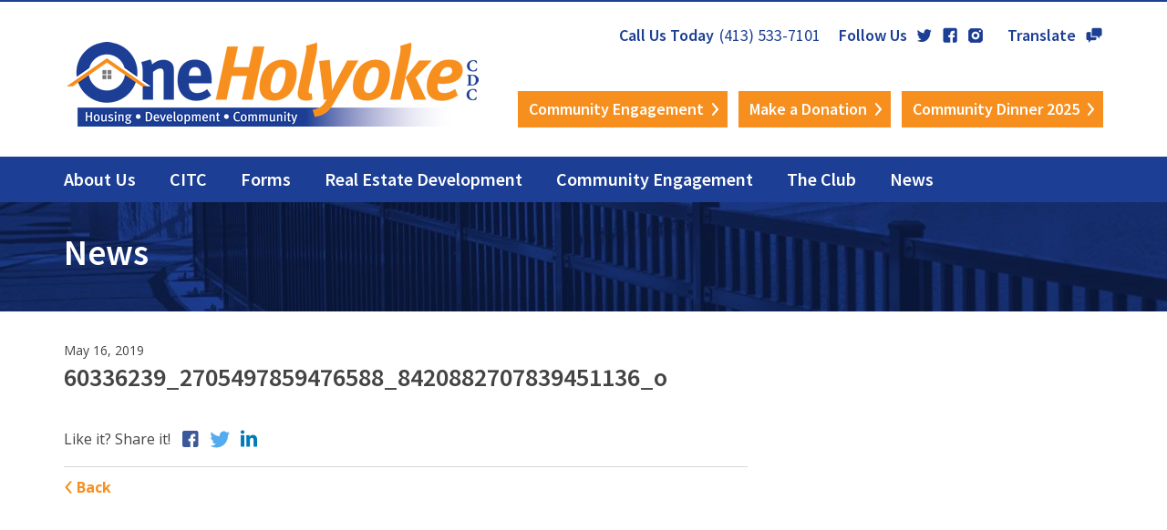

--- FILE ---
content_type: text/html; charset=UTF-8
request_url: https://www.oneholyoke.org/60336239_2705497859476588_8420882707839451136_o/
body_size: 8320
content:
<!DOCTYPE html><html dir="ltr" lang="en-US" prefix="og: https://ogp.me/ns#"><head><meta charset="UTF-8"><meta name="viewport" content="width=1180" /><link media="all" href="https://www.oneholyoke.org/wp-content/cache/autoptimize/css/autoptimize_829d65664a62e1cb2fb8a204b048bd1b.css" rel="stylesheet"><link media="screen" href="https://www.oneholyoke.org/wp-content/cache/autoptimize/css/autoptimize_00df71b5809d374b00ce03791ac8fac1.css" rel="stylesheet"><title>OneHolyoke CDC | 60336239_2705497859476588_8420882707839451136_o | OneHolyoke CDC</title><link rel="profile" href="http://gmpg.org/xfn/11"><link rel="pingback" href="https://www.oneholyoke.org/xmlrpc.php"><meta property="og:image" content="https://www.oneholyoke.org/wp-content/themes/oneholyoke/images/og.png"><meta property="og:image:type" content="image/png"><meta property="og:image:width" content="300"><meta property="og:image:height" content="300"><meta name="format-detection" content="telephone=no"><meta name="robots" content="max-image-preview:large" /><meta name="author" content="One Holyoke CDC Staff Login"/><link rel="canonical" href="https://www.oneholyoke.org/60336239_2705497859476588_8420882707839451136_o/" /><meta name="generator" content="All in One SEO (AIOSEO) 4.9.3" /><meta property="og:locale" content="en_US" /><meta property="og:site_name" content="OneHolyoke CDC |" /><meta property="og:type" content="article" /><meta property="og:title" content="60336239_2705497859476588_8420882707839451136_o | OneHolyoke CDC" /><meta property="og:url" content="https://www.oneholyoke.org/60336239_2705497859476588_8420882707839451136_o/" /><meta property="article:published_time" content="2019-05-16T19:53:49+00:00" /><meta property="article:modified_time" content="2019-05-16T19:53:49+00:00" /><meta name="twitter:card" content="summary" /><meta name="twitter:title" content="60336239_2705497859476588_8420882707839451136_o | OneHolyoke CDC" /> <script type="application/ld+json" class="aioseo-schema">{"@context":"https:\/\/schema.org","@graph":[{"@type":"BreadcrumbList","@id":"https:\/\/www.oneholyoke.org\/60336239_2705497859476588_8420882707839451136_o\/#breadcrumblist","itemListElement":[{"@type":"ListItem","@id":"https:\/\/www.oneholyoke.org#listItem","position":1,"name":"Home","item":"https:\/\/www.oneholyoke.org","nextItem":{"@type":"ListItem","@id":"https:\/\/www.oneholyoke.org\/60336239_2705497859476588_8420882707839451136_o\/#listItem","name":"60336239_2705497859476588_8420882707839451136_o"}},{"@type":"ListItem","@id":"https:\/\/www.oneholyoke.org\/60336239_2705497859476588_8420882707839451136_o\/#listItem","position":2,"name":"60336239_2705497859476588_8420882707839451136_o","previousItem":{"@type":"ListItem","@id":"https:\/\/www.oneholyoke.org#listItem","name":"Home"}}]},{"@type":"ItemPage","@id":"https:\/\/www.oneholyoke.org\/60336239_2705497859476588_8420882707839451136_o\/#itempage","url":"https:\/\/www.oneholyoke.org\/60336239_2705497859476588_8420882707839451136_o\/","name":"60336239_2705497859476588_8420882707839451136_o | OneHolyoke CDC","inLanguage":"en-US","isPartOf":{"@id":"https:\/\/www.oneholyoke.org\/#website"},"breadcrumb":{"@id":"https:\/\/www.oneholyoke.org\/60336239_2705497859476588_8420882707839451136_o\/#breadcrumblist"},"author":{"@id":"https:\/\/www.oneholyoke.org\/author\/0n3staff\/#author"},"creator":{"@id":"https:\/\/www.oneholyoke.org\/author\/0n3staff\/#author"},"datePublished":"2019-05-16T15:53:49-04:00","dateModified":"2019-05-16T15:53:49-04:00"},{"@type":"Organization","@id":"https:\/\/www.oneholyoke.org\/#organization","name":"OneHolyoke CDC","url":"https:\/\/www.oneholyoke.org\/"},{"@type":"Person","@id":"https:\/\/www.oneholyoke.org\/author\/0n3staff\/#author","url":"https:\/\/www.oneholyoke.org\/author\/0n3staff\/","name":"One Holyoke CDC Staff Login","image":{"@type":"ImageObject","@id":"https:\/\/www.oneholyoke.org\/60336239_2705497859476588_8420882707839451136_o\/#authorImage","url":"https:\/\/secure.gravatar.com\/avatar\/01e5b9d4b3e7867a3685ff567e13868e559581c42ea2bb212675a78b80fbbeee?s=96&d=mm&r=g","width":96,"height":96,"caption":"One Holyoke CDC Staff Login"}},{"@type":"WebSite","@id":"https:\/\/www.oneholyoke.org\/#website","url":"https:\/\/www.oneholyoke.org\/","name":"OneHolyoke CDC","inLanguage":"en-US","publisher":{"@id":"https:\/\/www.oneholyoke.org\/#organization"}}]}</script> <link rel='dns-prefetch' href='//fonts.googleapis.com' /><link rel="alternate" type="application/rss+xml" title="OneHolyoke CDC &raquo; Feed" href="https://www.oneholyoke.org/feed/" />  <script src="//www.googletagmanager.com/gtag/js?id=G-LMG2D3E4LS"  data-cfasync="false" data-wpfc-render="false" type="text/javascript" async></script> <script data-cfasync="false" data-wpfc-render="false" type="text/javascript">var em_version = '8.11.1';
				var em_track_user = true;
				var em_no_track_reason = '';
								var ExactMetricsDefaultLocations = {"page_location":"https:\/\/www.oneholyoke.org\/60336239_2705497859476588_8420882707839451136_o\/"};
								if ( typeof ExactMetricsPrivacyGuardFilter === 'function' ) {
					var ExactMetricsLocations = (typeof ExactMetricsExcludeQuery === 'object') ? ExactMetricsPrivacyGuardFilter( ExactMetricsExcludeQuery ) : ExactMetricsPrivacyGuardFilter( ExactMetricsDefaultLocations );
				} else {
					var ExactMetricsLocations = (typeof ExactMetricsExcludeQuery === 'object') ? ExactMetricsExcludeQuery : ExactMetricsDefaultLocations;
				}

								var disableStrs = [
										'ga-disable-G-LMG2D3E4LS',
									];

				/* Function to detect opted out users */
				function __gtagTrackerIsOptedOut() {
					for (var index = 0; index < disableStrs.length; index++) {
						if (document.cookie.indexOf(disableStrs[index] + '=true') > -1) {
							return true;
						}
					}

					return false;
				}

				/* Disable tracking if the opt-out cookie exists. */
				if (__gtagTrackerIsOptedOut()) {
					for (var index = 0; index < disableStrs.length; index++) {
						window[disableStrs[index]] = true;
					}
				}

				/* Opt-out function */
				function __gtagTrackerOptout() {
					for (var index = 0; index < disableStrs.length; index++) {
						document.cookie = disableStrs[index] + '=true; expires=Thu, 31 Dec 2099 23:59:59 UTC; path=/';
						window[disableStrs[index]] = true;
					}
				}

				if ('undefined' === typeof gaOptout) {
					function gaOptout() {
						__gtagTrackerOptout();
					}
				}
								window.dataLayer = window.dataLayer || [];

				window.ExactMetricsDualTracker = {
					helpers: {},
					trackers: {},
				};
				if (em_track_user) {
					function __gtagDataLayer() {
						dataLayer.push(arguments);
					}

					function __gtagTracker(type, name, parameters) {
						if (!parameters) {
							parameters = {};
						}

						if (parameters.send_to) {
							__gtagDataLayer.apply(null, arguments);
							return;
						}

						if (type === 'event') {
														parameters.send_to = exactmetrics_frontend.v4_id;
							var hookName = name;
							if (typeof parameters['event_category'] !== 'undefined') {
								hookName = parameters['event_category'] + ':' + name;
							}

							if (typeof ExactMetricsDualTracker.trackers[hookName] !== 'undefined') {
								ExactMetricsDualTracker.trackers[hookName](parameters);
							} else {
								__gtagDataLayer('event', name, parameters);
							}
							
						} else {
							__gtagDataLayer.apply(null, arguments);
						}
					}

					__gtagTracker('js', new Date());
					__gtagTracker('set', {
						'developer_id.dNDMyYj': true,
											});
					if ( ExactMetricsLocations.page_location ) {
						__gtagTracker('set', ExactMetricsLocations);
					}
										__gtagTracker('config', 'G-LMG2D3E4LS', {"forceSSL":"true"} );
										window.gtag = __gtagTracker;										(function () {
						/* https://developers.google.com/analytics/devguides/collection/analyticsjs/ */
						/* ga and __gaTracker compatibility shim. */
						var noopfn = function () {
							return null;
						};
						var newtracker = function () {
							return new Tracker();
						};
						var Tracker = function () {
							return null;
						};
						var p = Tracker.prototype;
						p.get = noopfn;
						p.set = noopfn;
						p.send = function () {
							var args = Array.prototype.slice.call(arguments);
							args.unshift('send');
							__gaTracker.apply(null, args);
						};
						var __gaTracker = function () {
							var len = arguments.length;
							if (len === 0) {
								return;
							}
							var f = arguments[len - 1];
							if (typeof f !== 'object' || f === null || typeof f.hitCallback !== 'function') {
								if ('send' === arguments[0]) {
									var hitConverted, hitObject = false, action;
									if ('event' === arguments[1]) {
										if ('undefined' !== typeof arguments[3]) {
											hitObject = {
												'eventAction': arguments[3],
												'eventCategory': arguments[2],
												'eventLabel': arguments[4],
												'value': arguments[5] ? arguments[5] : 1,
											}
										}
									}
									if ('pageview' === arguments[1]) {
										if ('undefined' !== typeof arguments[2]) {
											hitObject = {
												'eventAction': 'page_view',
												'page_path': arguments[2],
											}
										}
									}
									if (typeof arguments[2] === 'object') {
										hitObject = arguments[2];
									}
									if (typeof arguments[5] === 'object') {
										Object.assign(hitObject, arguments[5]);
									}
									if ('undefined' !== typeof arguments[1].hitType) {
										hitObject = arguments[1];
										if ('pageview' === hitObject.hitType) {
											hitObject.eventAction = 'page_view';
										}
									}
									if (hitObject) {
										action = 'timing' === arguments[1].hitType ? 'timing_complete' : hitObject.eventAction;
										hitConverted = mapArgs(hitObject);
										__gtagTracker('event', action, hitConverted);
									}
								}
								return;
							}

							function mapArgs(args) {
								var arg, hit = {};
								var gaMap = {
									'eventCategory': 'event_category',
									'eventAction': 'event_action',
									'eventLabel': 'event_label',
									'eventValue': 'event_value',
									'nonInteraction': 'non_interaction',
									'timingCategory': 'event_category',
									'timingVar': 'name',
									'timingValue': 'value',
									'timingLabel': 'event_label',
									'page': 'page_path',
									'location': 'page_location',
									'title': 'page_title',
									'referrer' : 'page_referrer',
								};
								for (arg in args) {
																		if (!(!args.hasOwnProperty(arg) || !gaMap.hasOwnProperty(arg))) {
										hit[gaMap[arg]] = args[arg];
									} else {
										hit[arg] = args[arg];
									}
								}
								return hit;
							}

							try {
								f.hitCallback();
							} catch (ex) {
							}
						};
						__gaTracker.create = newtracker;
						__gaTracker.getByName = newtracker;
						__gaTracker.getAll = function () {
							return [];
						};
						__gaTracker.remove = noopfn;
						__gaTracker.loaded = true;
						window['__gaTracker'] = __gaTracker;
					})();
									} else {
										console.log("");
					(function () {
						function __gtagTracker() {
							return null;
						}

						window['__gtagTracker'] = __gtagTracker;
						window['gtag'] = __gtagTracker;
					})();
									}</script> <link rel='stylesheet' id='dashicons-css' href='https://www.oneholyoke.org/wp-includes/css/dashicons.min.css' type='text/css' media='all' /><link rel='stylesheet' id='_cdev-fonts-css' href='https://fonts.googleapis.com/css?family=Open+Sans%3A400%2C700%7CSource+Sans+Pro%3A400%2C600&#038;ver=6.9' type='text/css' media='all' /> <script type="text/javascript" src="https://www.oneholyoke.org/wp-includes/js/jquery/jquery.min.js" id="jquery-core-js"></script> <script data-cfasync="false" data-wpfc-render="false" type="text/javascript" id='exactmetrics-frontend-script-js-extra'>var exactmetrics_frontend = {"js_events_tracking":"true","download_extensions":"zip,mp3,mpeg,pdf,docx,pptx,xlsx,rar","inbound_paths":"[{\"path\":\"\\\/go\\\/\",\"label\":\"affiliate\"},{\"path\":\"\\\/recommend\\\/\",\"label\":\"affiliate\"}]","home_url":"https:\/\/www.oneholyoke.org","hash_tracking":"false","v4_id":"G-LMG2D3E4LS"};</script> <link rel="https://api.w.org/" href="https://www.oneholyoke.org/wp-json/" /><link rel="alternate" title="JSON" type="application/json" href="https://www.oneholyoke.org/wp-json/wp/v2/media/1439" /><link rel="EditURI" type="application/rsd+xml" title="RSD" href="https://www.oneholyoke.org/xmlrpc.php?rsd" /><link rel='shortlink' href='https://www.oneholyoke.org/?p=1439' /><link rel="apple-touch-icon" sizes="180x180" href="/wp-content/uploads/fbrfg/apple-touch-icon.png"><link rel="icon" type="image/png" sizes="32x32" href="/wp-content/uploads/fbrfg/favicon-32x32.png"><link rel="icon" type="image/png" sizes="16x16" href="/wp-content/uploads/fbrfg/favicon-16x16.png"><link rel="manifest" href="/wp-content/uploads/fbrfg/site.webmanifest"><link rel="shortcut icon" href="/wp-content/uploads/fbrfg/favicon.ico"><meta name="msapplication-TileColor" content="#da532c"><meta name="msapplication-config" content="/wp-content/uploads/fbrfg/browserconfig.xml"><meta name="theme-color" content="#ffffff"></head><body class="attachment wp-singular attachment-template-default single single-attachment postid-1439 attachmentid-1439 attachment-jpeg wp-theme-oneholyoke" itemscope="itemscope" itemtype="http://schema.org/WebPage" ontouchstart=""><div id="menuLink"><a href="#" class="mainmenu" accesskey="1">Menu</a></div><div class="menuwrap"><div class="clearfloats"></div><div class="primary-mob-nav-container"><ul id="primary-mob-menu" class="primary-mob-nav-menu"><li id="menu-item-116" class="menu-item menu-item-type-post_type menu-item-object-page menu-item-116"><a href="https://www.oneholyoke.org/about-us/">About Us</a></li><li id="menu-item-178" class="menu-item menu-item-type-post_type menu-item-object-page menu-item-178"><a href="https://www.oneholyoke.org/citc/">CITC</a></li><li id="menu-item-2527" class="menu-item menu-item-type-post_type menu-item-object-page menu-item-2527"><a href="https://www.oneholyoke.org/forms-and-applications/">Forms</a></li><li id="menu-item-179" class="menu-item menu-item-type-post_type menu-item-object-page menu-item-179"><a href="https://www.oneholyoke.org/real-estate-development/">Real Estate Development</a></li><li id="menu-item-6255" class="menu-item menu-item-type-post_type menu-item-object-page menu-item-6255"><a href="https://www.oneholyoke.org/community-engagement/">Community Engagement</a></li><li id="menu-item-4165" class="menu-item menu-item-type-post_type menu-item-object-page menu-item-4165"><a href="https://www.oneholyoke.org/the-club/">The Club</a></li><li id="menu-item-5756" class="menu-item menu-item-type-taxonomy menu-item-object-category menu-item-5756"><a href="https://www.oneholyoke.org/news/">News</a></li></ul></div><div class="clearfloats"></div><div class="actionlink  notranslate"> <a href="https://www.oneholyoke.org/community-engagement/">Community Engagement</a> <a href="https://www.paypal.com/cgi-bin/webscr?cmd=_s-xclick&#038;hosted_button_id=GN95KA254862W&#038;source=url">Make a Donation</a> <a href="https://www.oneholyoke.org/community-engagement/community-dinner-2025/">Community Dinner 2025</a></div><div class="clearfloats"></div><div class="translatemobile"> <span>Translate</span> <a href="#" >Translate</a></div><div class="clearfloats"></div></div><div id="translate"><div class="container"><div class="row"><div class="rowpad" ><div class="left"> <a href="" class="closetranslate">Close</a></div><div class="right"><div id="google_translate_element"></div> <script>function googleTranslateElementInit() {
			new google.translate.TranslateElement({
			pageLanguage: 'en',
			includedLanguages: 'en,es,fr,it,ja,ko,pl,pt,ru',
			layout: google.translate.TranslateElement.InlineLayout.SIMPLE
			}, 'google_translate_element');
		}</script> <script src="https://translate.google.com/translate_a/element.js?cb=googleTranslateElementInit"></script> </div><div class="left hide-on-phones"><h3>Select Language:</h3></div><div class="clearfloats"></div></div></div></div></div><header id="masthead" class="site-header" role="banner" itemscope="itemscope" itemtype="http://schema.org/WPHeader"><div class="container"><div class="row"><div class="col-sm-12"><div class="pad"><div class="site-branding"><h1 class="site-title" itemprop="headline"><a href="https://www.oneholyoke.org/" title="OneHolyoke CDC" rel="home">OneHolyoke CDC</a></h1></div><div class="infobar"><div class="phone"> <span>Call Us Today</span>(413) 533-7101</div><div class="social"> <span>Follow Us</span> <a href="https://twitter.com/oneholyoke" class="twitter" target="_blank">Twitter</a> <a href="https://www.facebook.com/oneholyoke/" class="facebook" target="_blank">Facebook</a> <a href="https://www.instagram.com/oneholyoke/" class="instagram" target="_blank">Instagram</a></div><div class="translate"> <span>Translate</span> <a href="#" >Translate</a></div></div><div class="actionlink  notranslate"> <a href="https://www.oneholyoke.org/community-engagement/">Community Engagement</a> <a href="https://www.paypal.com/cgi-bin/webscr?cmd=_s-xclick&#038;hosted_button_id=GN95KA254862W&#038;source=url">Make a Donation</a> <a href="https://www.oneholyoke.org/community-engagement/community-dinner-2025/">Community Dinner 2025</a></div></div></div></div></div></header><div class="site-navigation notranslate"><div class="container"><div class="row"><div class="col-sm-12"><nav itemscope="itemscope" itemtype="http://schema.org/SiteNavigationElement"><div class="nav-container"><ul id="main-menu" class="nav-menu"><li class="menu-item menu-item-type-post_type menu-item-object-page menu-item-has-children menu-item-116"><a href="https://www.oneholyoke.org/about-us/">About Us</a><ul class="sub-menu"><li id="menu-item-130" class="menu-item menu-item-type-post_type menu-item-object-page menu-item-130"><a href="https://www.oneholyoke.org/about-us/introduction/">Introduction</a></li><li id="menu-item-131" class="menu-item menu-item-type-post_type menu-item-object-page menu-item-131"><a href="https://www.oneholyoke.org/about-us/our-history/">Our History</a></li><li id="menu-item-132" class="menu-item menu-item-type-post_type menu-item-object-page menu-item-132"><a href="https://www.oneholyoke.org/about-us/our-staff-and-board-of-directors/">Board of Directors</a></li><li id="menu-item-6327" class="menu-item menu-item-type-post_type menu-item-object-page menu-item-6327"><a href="https://www.oneholyoke.org/about-us/our_staff/">Our Staff</a></li><li id="menu-item-176" class="menu-item menu-item-type-post_type menu-item-object-page menu-item-176"><a href="https://www.oneholyoke.org/contact-us/">Contact Us</a></li><li id="menu-item-6458" class="menu-item menu-item-type-post_type menu-item-object-page menu-item-6458"><a href="https://www.oneholyoke.org/about-us/join-our-board-of-directors/">Join our Board of Directors!</a></li></ul></li><li class="menu-item menu-item-type-post_type menu-item-object-page menu-item-178"><a href="https://www.oneholyoke.org/citc/">CITC</a></li><li class="menu-item menu-item-type-post_type menu-item-object-page menu-item-has-children menu-item-2527"><a href="https://www.oneholyoke.org/forms-and-applications/">Forms</a><ul class="sub-menu"><li id="menu-item-180" class="menu-item menu-item-type-post_type menu-item-object-page menu-item-180"><a href="https://www.oneholyoke.org/rent/">Rent</a></li></ul></li><li class="menu-item menu-item-type-post_type menu-item-object-page menu-item-has-children menu-item-179"><a href="https://www.oneholyoke.org/real-estate-development/">Real Estate Development</a><ul class="sub-menu"><li id="menu-item-6276" class="menu-item menu-item-type-post_type menu-item-object-page menu-item-6276"><a href="https://www.oneholyoke.org/low-carbon-cozy-homes/">Low-Carbon Cozy Homes</a></li><li id="menu-item-6328" class="menu-item menu-item-type-post_type menu-item-object-page menu-item-6328"><a href="https://www.oneholyoke.org/real-estate-development/homes-for-sale/">OneHolyokeCDC Affordable Homes for Sale</a></li></ul></li><li class="menu-item menu-item-type-post_type menu-item-object-page menu-item-has-children menu-item-6255"><a href="https://www.oneholyoke.org/community-engagement/">Community Engagement</a><ul class="sub-menu"><li id="menu-item-6259" class="menu-item menu-item-type-post_type menu-item-object-page menu-item-6259"><a href="https://www.oneholyoke.org/community-engagement/community-engagement-overview/">Overview</a></li><li id="menu-item-6256" class="menu-item menu-item-type-post_type menu-item-object-page menu-item-6256"><a href="https://www.oneholyoke.org/community-engagement/get-involved/">Get Involved</a></li><li id="menu-item-6428" class="menu-item menu-item-type-post_type menu-item-object-page menu-item-6428"><a href="https://www.oneholyoke.org/community-engagement/community-engagement-archive/community-walk-2025/">5th Annual #HolyokeProud Community Walk 2025</a></li><li id="menu-item-4191" class="menu-item menu-item-type-post_type menu-item-object-page menu-item-4191"><a href="https://www.oneholyoke.org/the-food-bank/">The Food Bank</a></li><li id="menu-item-6031" class="menu-item menu-item-type-post_type menu-item-object-page menu-item-6031"><a href="https://www.oneholyoke.org/community-engagement/community-engagement-archive/holyoke-a-city-that-reads/">Holyoke a City That Reads</a></li><li id="menu-item-175" class="menu-item menu-item-type-post_type menu-item-object-page menu-item-175"><a href="https://www.oneholyoke.org/community-engagement/community-engagement-archive/">Community Engagement Archive</a></li></ul></li><li class="menu-item menu-item-type-post_type menu-item-object-page menu-item-4165"><a href="https://www.oneholyoke.org/the-club/">The Club</a></li><li class="menu-item menu-item-type-taxonomy menu-item-object-category menu-item-5756"><a href="https://www.oneholyoke.org/news/">News</a></li></ul></div></nav></div></div></div></div><div class="main-content"> <img style="display: none;" src="https://www.oneholyoke.org/wp-content/uploads/2017/03/news_title_banner.jpg" alt=""><header class="page-header" style="background-image: url(https://www.oneholyoke.org/wp-content/uploads/2017/03/news_title_banner.jpg)"><div class="container"><h1>News</h1></div></header><div class="container" id="content"><div class="row"><div class="col-sm-8 main-content-inner" itemprop="mainContentOfPage" itemscope="itemscope" itemtype="http://schema.org/Blog"><article id="post-1439" class="post-1439 attachment type-attachment status-inherit hentry" itemscope="itemscope" itemtype="http://schema.org/CreativeWork"><div class="entry-content" itemprop="text"> <time class="entry-date" datetime="2019-05-16T15:53:49-04:00" pubdate>May 16, 2019</time><h2 class="titlenews">60336239_2705497859476588_8420882707839451136_o</h2><div class="socialshare"> <span>Like it? Share it!</span> <a class="facebook" rel="nofollow"
 href="http://www.facebook.com/"
 onclick="popUp=window.open(
 'http://www.facebook.com/sharer.php?u=https://www.oneholyoke.org/60336239_2705497859476588_8420882707839451136_o/&amp;t=60336239_2705497859476588_8420882707839451136_o',
 'popupwindow',
 'scrollbars=yes,width=800,height=400');
 popUp.focus();
 return false"> <i class="visuallyhidden">share on facebook</i> </a> <a class="twitter" rel="nofollow"
 href="http://twitter.com/"
 onclick="popUp=window.open(
 'http://twitter.com/intent/tweet?text=\'60336239_2705497859476588_8420882707839451136_o\' via @One_Holyoke - https://www.oneholyoke.org/60336239_2705497859476588_8420882707839451136_o/',
 'popupwindow',
 'scrollbars=yes,width=800,height=400');
 popUp.focus();
 return false"> <i class="visuallyhidden">share on twitter</i> </a> <a class="linkedin" rel="nofollow"
 href="http://www.linkedin.com/"
 onclick="popUp=window.open(
 'https://www.linkedin.com/shareArticle?mini=true&url=https://www.oneholyoke.org/60336239_2705497859476588_8420882707839451136_o/&title=60336239_2705497859476588_8420882707839451136_o&summary=&source=',
 'popupwindow',
 'scrollbars=yes,width=800,height=400');
 popUp.focus();
 return false"> <i class="visuallyhidden">share on twitter</i> </a></div><nav role="navigation" id="nav-below" class="paging-navigation" itemprop="navigation"><h1 class="screen-reader-text">Post navigation</h1><ul class="pager"><li class="nav-previous previous"><a href="javascript:history.back()">Back</a></li></ul></nav></div></article></div><div class="col-sm-4 sidebar" itemscope="itemscope" itemtype="http://schema.org/WPSideBar"><div class="sidebar-padder"> <img style="display: none;" src="" alt=""><div class="sidebar_banner" style="background-image: url()"></div><div class="sidebarspacer"></div></div></div></div></div></div><footer id="colophon" class="site-footer" role="contentinfo" itemscope="itemscope" itemtype="http://schema.org/WPFooter"><div class="container"><div class="row"><div class="col-sm-8"><h3 class="footer-title" itemprop="headline"><a href="https://www.oneholyoke.org/" title="OneHolyoke CDC" rel="home">OneHolyoke CDC</a></h3><span class="address">70 Lyman Street Holyoke, MA 01040 </span><div class="footer-text"> We are an Equal Opportunity Housing Developer, with funding from the City of Holyoke Office of Community Development and the HUD Department of Housing &amp; Urban Development.
Phone Number (413) 533-7101 Fax Number (413) 536-2446</div><div class="equalhousing">Equal Housing Opportunity</div><div id="site-info"><p>&copy; 2017 - 2026 All Rights Reserved. | <span class="by">Site by <a href="http://cdevision.com/" rel="designer" target="_blank">cdeVision</a> | Brand & Strategic Communications by <a href="http://www.paulrobbinsassociates.com/" rel="designer" target="_blank">Paul Robbins Associates</a></span></p></div></div><div class="col-sm-4"><div class="social"> <span>Follow Us</span> <a href="https://twitter.com/mmoriarty61" class="twitter" target="_blank">Twitter</a> <a href="https://www.facebook.com/oneholyoke/" class="facebook" target="_blank">Facebook</a></div><div class="newsletter"> <span>Newsletter Sign-up</span> <a href="https://www.oneholyoke.org/newsletter-sign-up/">click here</a></div></div></div></div></footer> <script type="speculationrules">{"prefetch":[{"source":"document","where":{"and":[{"href_matches":"/*"},{"not":{"href_matches":["/wp-*.php","/wp-admin/*","/wp-content/uploads/*","/wp-content/*","/wp-content/plugins/*","/wp-content/themes/oneholyoke/*","/*\\?(.+)"]}},{"not":{"selector_matches":"a[rel~=\"nofollow\"]"}},{"not":{"selector_matches":".no-prefetch, .no-prefetch a"}}]},"eagerness":"conservative"}]}</script> <script type="text/javascript" id="thickbox-js-extra">var thickboxL10n = {"next":"Next \u003E","prev":"\u003C Prev","image":"Image","of":"of","close":"Close","noiframes":"This feature requires inline frames. You have iframes disabled or your browser does not support them.","loadingAnimation":"https://www.oneholyoke.org/wp-includes/js/thickbox/loadingAnimation.gif"};
//# sourceURL=thickbox-js-extra</script> <script type="text/javascript" src="https://www.oneholyoke.org/wp-includes/js/dist/hooks.min.js" id="wp-hooks-js"></script> <script type="text/javascript" src="https://www.oneholyoke.org/wp-includes/js/dist/i18n.min.js" id="wp-i18n-js"></script> <script type="text/javascript" id="wp-i18n-js-after">wp.i18n.setLocaleData( { 'text direction\u0004ltr': [ 'ltr' ] } );
//# sourceURL=wp-i18n-js-after</script> <script type="text/javascript" id="contact-form-7-js-before">var wpcf7 = {
    "api": {
        "root": "https:\/\/www.oneholyoke.org\/wp-json\/",
        "namespace": "contact-form-7\/v1"
    },
    "cached": 1
};
//# sourceURL=contact-form-7-js-before</script> <script type="text/javascript" id="embedpress-front-js-extra">var eplocalize = {"ajaxurl":"https://www.oneholyoke.org/wp-admin/admin-ajax.php","is_pro_plugin_active":"","nonce":"5cde43200e"};
//# sourceURL=embedpress-front-js-extra</script> <script type="text/javascript" id="jquery-fancybox-js-extra">var efb_i18n = {"close":"Close","next":"Next","prev":"Previous","startSlideshow":"Start slideshow","toggleSize":"Toggle size"};
//# sourceURL=jquery-fancybox-js-extra</script> <script type="text/javascript" id="jquery-fancybox-js-after">var fb_timeout, fb_opts={'autoScale':true,'showCloseButton':true,'margin':20,'pixelRatio':'false','centerOnScroll':true,'enableEscapeButton':true,'overlayShow':true,'hideOnOverlayClick':true,'minViewportWidth':320,'minVpHeight':320,'disableCoreLightbox':'true','enableBlockControls':'true','fancybox_openBlockControls':'true' };
if(typeof easy_fancybox_handler==='undefined'){
var easy_fancybox_handler=function(){
jQuery([".nolightbox","a.wp-block-file__button","a.pin-it-button","a[href*='pinterest.com\/pin\/create']","a[href*='facebook.com\/share']","a[href*='twitter.com\/share']"].join(',')).addClass('nofancybox');
jQuery('a.fancybox-close').on('click',function(e){e.preventDefault();jQuery.fancybox.close()});
/* IMG */
						var unlinkedImageBlocks=jQuery(".wp-block-image > img:not(.nofancybox,figure.nofancybox>img)");
						unlinkedImageBlocks.wrap(function() {
							var href = jQuery( this ).attr( "src" );
							return "<a href='" + href + "'></a>";
						});
var fb_IMG_select=jQuery('a[href*=".jpg" i]:not(.nofancybox,li.nofancybox>a,figure.nofancybox>a),area[href*=".jpg" i]:not(.nofancybox),a[href*=".jpeg" i]:not(.nofancybox,li.nofancybox>a,figure.nofancybox>a),area[href*=".jpeg" i]:not(.nofancybox),a[href*=".png" i]:not(.nofancybox,li.nofancybox>a,figure.nofancybox>a),area[href*=".png" i]:not(.nofancybox)');
fb_IMG_select.addClass('fancybox image');
var fb_IMG_sections=jQuery('.gallery,.wp-block-gallery,.tiled-gallery,.wp-block-jetpack-tiled-gallery,.ngg-galleryoverview,.ngg-imagebrowser,.nextgen_pro_blog_gallery,.nextgen_pro_film,.nextgen_pro_horizontal_filmstrip,.ngg-pro-masonry-wrapper,.ngg-pro-mosaic-container,.nextgen_pro_sidescroll,.nextgen_pro_slideshow,.nextgen_pro_thumbnail_grid,.tiled-gallery');
fb_IMG_sections.each(function(){jQuery(this).find(fb_IMG_select).attr('rel','gallery-'+fb_IMG_sections.index(this));});
jQuery('a.fancybox,area.fancybox,.fancybox>a').each(function(){jQuery(this).fancybox(jQuery.extend(true,{},fb_opts,{'transition':'elastic','easingIn':'linear','easingOut':'linear','opacity':false,'hideOnContentClick':false,'titleShow':true,'titlePosition':'over','titleFromAlt':true,'showNavArrows':true,'enableKeyboardNav':true,'cyclic':false,'mouseWheel':'true'}))});
};};
jQuery(easy_fancybox_handler);jQuery(document).on('post-load',easy_fancybox_handler);

//# sourceURL=jquery-fancybox-js-after</script>  <script type="application/ld+json">{
    "@context": "https://schema.org",
    "@type": "LocalBusiness",
    "@id": "https://www.oneholyoke.org",
    "image": "https://www.oneholyoke.org/wp-content/uploads/2019/04/OneHolyoke_Logo.jpg",
    "priceRange": "$",
    "telephone": "413-533-7101",
    "name": "One Holyoke CDC",
    "logo": null,
    "description": "We\u2019re Holyoke\u2019s Community Development Corporation. We\u2019re a social enterprise. We\u2019re mission driven.\r\n\r\nEvery resident of Holyoke should live in a dignified home and a safe, attractive neighborhood. Everything OneHolyoke CDC does is intended to help fulfill that need.",
    "openingHours": "Mo-Fr 9:00-17:00",
    "geo": {
        "@type": "GeoCoordinates",
        "latitude": null,
        "longitude": null
    },
    "url": "https://www.oneholyoke.org",
    "contactPoint": {
        "@type": "ContactPoint",
        "telephone": "413-533-7101",
        "contactType": "customer service",
        "email": "",
        "contactOption": "",
        "areaServed": "",
        "availableLanguage": null
    },
    "address": {
        "@type": "PostalAddress",
        "addressCountry": "United States",
        "addressLocality": "Holyoke",
        "addressRegion": "MA",
        "postalCode": "01040",
        "streetAddress": "70 Lyman Street"
    }
}</script>  <script defer src="https://www.oneholyoke.org/wp-content/cache/autoptimize/js/autoptimize_c1ace7f14291487ef333267919fe150e.js"></script></body></html>